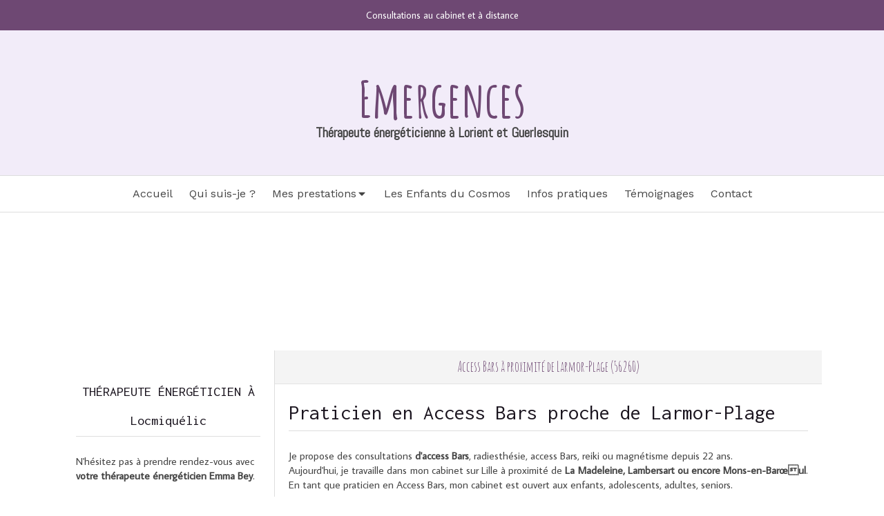

--- FILE ---
content_type: text/css
request_url: https://www.bey-energeticienne.fr/styles/pages/909548/1712684021/containers-specific-styles.css
body_size: 128
content:
.container_8657674_inner:before{content:"";position:absolute;top:0;bottom:0;left:0;right:0;opacity:0.6;background-color:#EADFF6}.container_8657801_inner{position:relative}.container_8657801_inner:before{content:"";position:absolute;top:0;bottom:0;left:0;right:0;opacity:0.5;background-color:#EADFF6}
